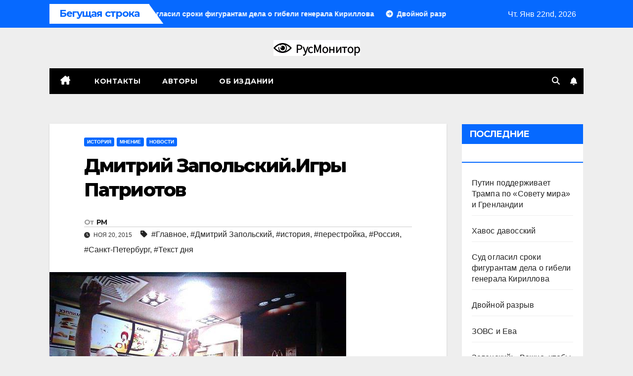

--- FILE ---
content_type: application/javascript;charset=utf-8
request_url: https://w.uptolike.com/widgets/v1/widgets-batch.js?params=JTVCJTdCJTIycGlkJTIyJTNBJTIyY21zcnVzbW9uaXRvcmNvbSUyMiUyQyUyMnVybCUyMiUzQSUyMmh0dHBzJTNBJTJGJTJGcnVzbW9uaXRvci5jb20lMkZkbWl0cmlqai16YXBvbHNraWpqLWlncnktcGF0cmlvdG92Lmh0bWwlMjIlN0QlNUQ=&mode=0&callback=callback__utl_cb_share_1769049144605567
body_size: 399
content:
callback__utl_cb_share_1769049144605567([{
    "pid": "1767173",
    "subId": 5,
    "initialCounts": {"fb":0,"tw":0,"tb":0,"ok":0,"vk":0,"ps":0,"gp":0,"mr":0,"lj":0,"li":0,"sp":0,"su":0,"ms":0,"fs":0,"bl":0,"dg":0,"sb":0,"bd":0,"rb":0,"ip":0,"ev":0,"bm":0,"em":0,"pr":0,"vd":0,"dl":0,"pn":0,"my":0,"ln":0,"in":0,"yt":0,"rss":0,"oi":0,"fk":0,"fm":0,"li":0,"sc":0,"st":0,"vm":0,"wm":0,"4s":0,"gg":0,"dd":0,"ya":0,"gt":0,"wh":0,"4t":0,"ul":0,"vb":0,"tm":0},
    "forceUpdate": ["fb","ok","vk","ps","gp","mr","my"],
    "extMet": false,
    "url": "https%3A%2F%2Frusmonitor.com%2Fdmitrijj-zapolskijj-igry-patriotov.html",
    "urlWithToken": "https%3A%2F%2Frusmonitor.com%2Fdmitrijj-zapolskijj-igry-patriotov.html%3F_utl_t%3DXX",
    "intScr" : false,
    "intId" : 0,
    "exclExt": false
}
])

--- FILE ---
content_type: application/javascript;charset=utf-8
request_url: https://w.uptolike.com/widgets/v1/version.js?cb=cb__utl_cb_share_176904914367476
body_size: 396
content:
cb__utl_cb_share_176904914367476('1ea92d09c43527572b24fe052f11127b');